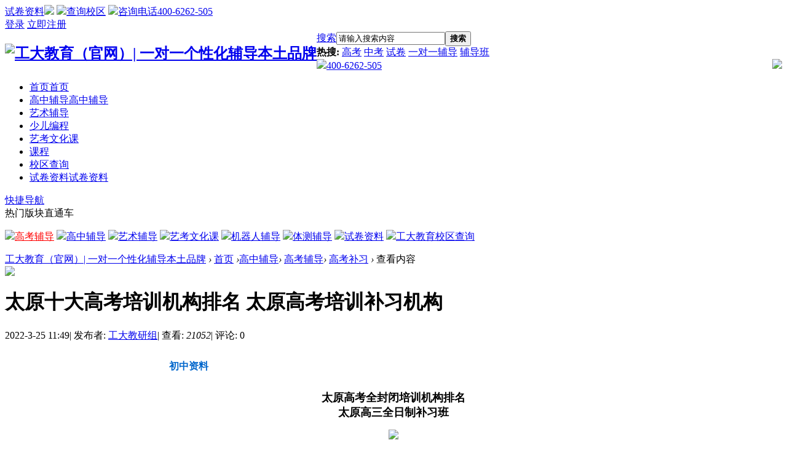

--- FILE ---
content_type: text/html; charset=utf-8
request_url: http://www.tygdedu.cn/article-1933-1.html
body_size: 11536
content:
<!DOCTYPE html PUBLIC "-//W3C//DTD XHTML 1.0 Transitional//EN" "http://www.w3.org/TR/xhtml1/DTD/xhtml1-transitional.dtd">
<html xmlns="http://www.w3.org/1999/xhtml">
<head>
<meta http-equiv="Content-Type" content="text/html; charset=utf-8" />
<title>太原十大高考培训机构排名 太原高考培训补习机构-高考补习-高中辅导   </title>

<!-- <meta name="keywords" content="太原十大高考培训机构排名 太原高考培训补习机构,工大教育（官网） | 一对一个性化辅导本土品牌" /> -->
<meta name="keywords" content="太原高考培训补习机构,太原高考补习培训班,太原高考辅导班排名" />
<meta name="description" content="太原高考培训机构十大补习班有哪些？太原高考补习培训班哪里好？太原高考全日制辅导机构有什么，太原高三全托辅导机构 4006262505 " />
<meta name="generator" content="Discuz! X3.4" />
<meta name="author" content="Discuz! Team and Comsenz UI Team" />
<meta name="copyright" content="2001-2013 Comsenz Inc." />
<meta name="MSSmartTagsPreventParsing" content="True" />
<meta http-equiv="MSThemeCompatible" content="Yes" />
<base href="http://www.tygdedu.cn/" /><link rel="stylesheet" type="text/css" href="data/cache/style_6_common.css?SlQ" /><link rel="stylesheet" type="text/css" href="data/cache/style_6_portal_view.css?SlQ" />    <script src="template/yibai_2016_city5/yb_img/js/jquery.min.js" type="text/javascript"></script>
    <script src="template/yibai_2016_city5/yb_img/js/jquery.SuperSlide.js" type="text/javascript"></script>
    <link rel="stylesheet" type="text/css" href="template/yibai_2016_city5/yb_img/js/animate.min.css" />
    <script src="template/yibai_2016_city5/yb_img/js/pace.js" type="text/javascript"></script>
<script type="text/javascript">var STYLEID = '6', STATICURL = 'static/', IMGDIR = 'template/yibai_2016_city5/yb_img/common', VERHASH = 'SlQ', charset = 'utf-8', discuz_uid = '0', cookiepre = '6a1A_2132_', cookiedomain = '', cookiepath = '/', showusercard = '1', attackevasive = '0', disallowfloat = 'newthread', creditnotice = '1|威望|,2|金钱|,3|贡献|', defaultstyle = '', REPORTURL = 'aHR0cDovL3d3dy50eWdkZWR1LmNuL2FydGljbGUtMTkzMy0xLmh0bWw=', SITEURL = 'http://www.tygdedu.cn/', JSPATH = 'data/cache/', CSSPATH = 'data/cache/style_', DYNAMICURL = '';</script>
<script src="data/cache/common.js?SlQ" type="text/javascript"></script>
<meta name="application-name" content="工大教育（官网）| 一对一个性化辅导本土品牌" />
<meta name="msapplication-tooltip" content="工大教育（官网）| 一对一个性化辅导本土品牌" />
<meta name="msapplication-task" content="name=首页;action-uri=http://www.tygdedu.cn/portal.php;icon-uri=http://www.tygdedu.cn/template/yibai_2016_city5/yb_img/common/portal.ico" /><meta name="msapplication-task" content="name=试卷资料;action-uri=http://www.tygdedu.cn/forum.php;icon-uri=http://www.tygdedu.cn/template/yibai_2016_city5/yb_img/common/bbs.ico" />
</head>

<body id="nv_portal" class="pg_view" onkeydown="if(event.keyCode==27) return false;">
<div id="append_parent"></div><div id="ajaxwaitid"></div>
<!-- 顶部导航 开始 -->
<div id="top_nav"> 
  <div class="wp">
    <div id="top_mainnav"> 
      <!-- 左侧栏目 -->
      <div class="z"> 
 <div class="aydt_r">
      		<a href="http://www.tygdedu.cn/forum.php" target="_blank">试卷资料<img src="template/yibai_2016_city5/yb_img/i_img3.png" /></a>
      		<!--<a href="tencent://message/?uin=519323660&" target="_blank"><img src="template/yibai_2016_city5/yb_img/i_img1.png" />在线客服</a>-->
      		<a href="http://www.tygdedu.cn/forum.php?mod=forumdisplay&amp;fid=137" target="_blank"><img src="template/yibai_2016_city5/yb_img/i_img2.png" />查询校区</a>
      		<!-- <a href="http://www.tygdedu.cn/web/jiameng/index.html" target="_blank"><img src="template/yibai_2016_city5/yb_img/z_img3.png" />校区加盟</a> -->
      		<a href="javascript:;" target="_blank"><img src="template/yibai_2016_city5/yb_img/z_img3.png" />咨询电话400-6262-505</a>
      	</div>
                         
         
      </div>
      <!-- 左侧栏目 --> 
      <!-- 右侧栏目 -->
      <div id="top_usermenu"> 
                <div class="status_loginned"> 
           
          <a href="javascript:;" onClick="javascript:lsSubmit();" class="user_login showmenu" id="l" onMouseOver="showMenu({ctrlid:this.id, pos:'34'});">登录</a> <a href="member.php?mod=register">立即注册</a>
          <div style="display:none"><script src="data/cache/logging.js?SlQ" type="text/javascript"></script>
<form method="post" autocomplete="off" id="lsform" action="member.php?mod=logging&amp;action=login&amp;loginsubmit=yes&amp;infloat=yes&amp;lssubmit=yes" onsubmit="pwmd5('ls_password');return lsSubmit();">
<div class="fastlg cl">
<span id="return_ls" style="display:none"></span>
<div class="y pns">
<table cellspacing="0" cellpadding="0">
<tr>
<td><label for="ls_username">帐号</label></td>
<td><input type="text" name="username" id="ls_username" class="px vm xg1"  value="UID/用户名/Email" onfocus="if(this.value == 'UID/用户名/Email'){this.value = '';this.className = 'px vm';}" onblur="if(this.value == ''){this.value = 'UID/用户名/Email';this.className = 'px vm xg1';}" tabindex="901" /></td>
<td class="fastlg_l"><label for="ls_cookietime"><input type="checkbox" name="cookietime" id="ls_cookietime" class="pc" value="2592000" tabindex="903" />自动登录</label></td>
<td>&nbsp;<a href="javascript:;" onclick="showWindow('login', 'member.php?mod=logging&action=login&viewlostpw=1')">找回密码</a></td>
</tr>
<tr>
<td><label for="ls_password">密码</label></td>
<td><input type="password" name="password" id="ls_password" class="px vm" autocomplete="off" tabindex="902" /></td>
<td class="fastlg_l"><button type="submit" class="pn vm" tabindex="904" style="width: 75px;"><em>登录</em></button></td>
<td>&nbsp;<a href="member.php?mod=register" class="xi2 xw1">立即注册</a></td>
</tr>
</table>
<input type="hidden" name="quickforward" value="yes" />
<input type="hidden" name="handlekey" value="ls" />
</div>
</div>
</form>

<script src="data/cache/md5.js?SlQ" type="text/javascript" reload="1"></script>
 </div>
           
         </div>
      </div>
      <!-- 右侧栏目 --> 
    </div>
  </div>
</div>


 

<!-- 顶部导航 结束 -->
 
<ul class="top_popmenu" id="l_menu" style="display: none;">
<div class="top_poptitle">
<a href="javascript:;" onClick="javascript:lsSubmit();" class="showmenu">登录</a>
</div>
<!-- 第三方登录 -->
<li class="user_list app_login qqlogin"><a href="connect.php?mod=login&amp;op=init&amp;referer=forum.php&amp;statfrom=login"><i class="i_qq"></i>QQ登陆</a></li>
<li class="user_list app_login weixinlogin"><a href="plugin.php?id=wechat:login"><i class="i_wx"></i>微信登录</a></li>
</ul>

<div class="ayd_box">


<div class="ayd_head">
<div id="hd" >
<div class="wp"> <div class="h_top">
       
       <div class="htop_l"><h2 style="float:left;"><a href="http://www.tygdedu.cn/" title="工大教育（官网）| 一对一个性化辅导本土品牌"><img src="template/yibai_2016_city5/yb_img/logo1.png" alt="工大教育（官网）| 一对一个性化辅导本土品牌" border="0" /></a></h2></div>
       <div class="htop_c"><div id="scbar" class="cl">
<form id="scbar_form" method="post" autocomplete="off" onsubmit="searchFocus($('scbar_txt'))" action="search.php?searchsubmit=yes" target="_blank">
<input type="hidden" name="mod" id="scbar_mod" value="search" />
<input type="hidden" name="formhash" value="555731b8" />
<input type="hidden" name="srchtype" value="title" />
<input type="hidden" name="srhfid" value="0" />
<input type="hidden" name="srhlocality" value="portal::view" />
<table cellspacing="0" cellpadding="0">
<tr>
<td class="scbar_icon_td"></td>
<td class="scbar_type_td"><a href="javascript:;" id="scbar_type" class="xg1" onclick="showMenu(this.id)" hidefocus="true">搜索</a></td>
<td class="scbar_txt_td"><input type="text" name="srchtxt" id="scbar_txt" value="请输入搜索内容" autocomplete="off" x-webkit-speech speech /></td>

<td class="scbar_btn_td"><button type="submit" name="searchsubmit" id="scbar_btn" sc="1" class="pnn pnc" value="true"><strong class="xi2">搜索</strong></button></td>

</tr>
</table>
        </div>
        <div class="scbar_hot_td">
        <div id="scbar_hot">
<strong class="xw1 sousu">热搜: </strong>

<a href="search.php?mod=forum&amp;srchtxt=%E9%AB%98%E8%80%83&amp;formhash=555731b8&amp;searchsubmit=true&amp;source=hotsearch" target="_blank" class="xi2 souzi" sc="1">高考</a>



<a href="search.php?mod=forum&amp;srchtxt=%E4%B8%AD%E8%80%83&amp;formhash=555731b8&amp;searchsubmit=true&amp;source=hotsearch" target="_blank" class="xi2 souzi" sc="1">中考</a>



<a href="search.php?mod=forum&amp;srchtxt=%E8%AF%95%E5%8D%B7&amp;formhash=555731b8&amp;searchsubmit=true&amp;source=hotsearch" target="_blank" class="xi2 souzi" sc="1">试卷</a>



<a href="search.php?mod=forum&amp;srchtxt=%E4%B8%80%E5%AF%B9%E4%B8%80%E8%BE%85%E5%AF%BC&amp;formhash=555731b8&amp;searchsubmit=true&amp;source=hotsearch" target="_blank" class="xi2 souzi" sc="1">一对一辅导</a>



<a href="search.php?mod=forum&amp;srchtxt=%E8%BE%85%E5%AF%BC%E7%8F%AD&amp;formhash=555731b8&amp;searchsubmit=true&amp;source=hotsearch" target="_blank" class="xi2 souzi" sc="1">辅导班</a>

</div>
                    </div>

</form>

<ul id="scbar_type_menu" class="p_pop" style="display: none;"><li><a href="javascript:;" rel="article">文章</a></li><li><a href="javascript:;" rel="forum" class="curtype">帖子</a></li><li><a href="javascript:;" rel="user">用户</a></li></ul>
<script type="text/javascript">
initSearchmenu('scbar', '');
</script>
</div><div style="float:right; margin-left:30px;">			<img src="template/yibai_2016_city5/yb_img/twoweima.jpg" width="80"/>		</div>
       <div class="htop_r">
         <img src="template/yibai_2016_city5/yb_img/i_img4.png" /><a href="tel:400-6262-505">400-6262-505</a>
       </div>      		
     </div>
     <!--h_topend-->
</div>
  <!--h_top-->
  
  
  <div class="wp" style="padding-top:0px;">
    <!--h_bot-->
     <div class="h_bot">
     
   

       <div class="hbot_c">
        <ul><li class="a" id="mn_portal" ><a href="http://www.tygdedu.cn/portal.php" hidefocus="true" title="首页"  >首页<span>首页</span></a></li><li id="mn_P7" onmouseover="showMenu({'ctrlid':this.id,'ctrlclass':'hover','duration':2})"><a href="http://www.tygdedu.cn/portal.php?mod=list&catid=7" hidefocus="true" title="高中辅导"  >高中辅导<span>高中辅导</span></a></li><li id="mn_P249" ><a href="http://www.tygdedu.cn/portal.php?mod=list&catid=249" hidefocus="true"  >艺术辅导</a></li><li id="mn_P248" ><a href="http://www.tygdedu.cn/portal.php?mod=list&catid=248" hidefocus="true"  >少儿编程</a></li><li id="mn_P250" ><a href="http://www.tygdedu.cn/portal.php?mod=list&catid=250" hidefocus="true"  >艺考文化课</a></li><li id="mn_P168" ><a href="http://www.tygdedu.cn/portal.php?mod=list&catid=168" hidefocus="true"  >课程</a></li><li id="mn_P251" ><a href="http://www.tygdedu.cn/portal.php?mod=list&catid=251" hidefocus="true"  >校区查询</a></li><li id="mn_forum" ><a href="http://www.tygdedu.cn/forum.php" hidefocus="true" title="试卷资料"  >试卷资料<span>试卷资料</span></a></li></ul>
       </div>
       <div class="hbot_r"><a href="javascript:;" id="qmenu" onMouseOver="delayShow(this, function () {showMenu({'ctrlid':'qmenu','pos':'34!','ctrlclass':'a','duration':2});showForummenu(0);})">快捷导航</a></div>    
          </div>
     <!--h_botend-->  
</div>
</div>
<ul class="p_pop h_pop" id="mn_P7_menu" style="display: none"><li><a href="http://www.tygdedu.cn/portal.php?mod=list&catid=77" hidefocus="true" >高一辅导</a></li><li><a href="http://www.tygdedu.cn/portal.php?mod=list&catid=78" hidefocus="true" >高二辅导</a></li><li><a href="http://www.tygdedu.cn/portal.php?mod=list&catid=122" hidefocus="true" >高考辅导</a></li></ul><div id="mu" class="cl">
</div>
           

                   <!--二级导航-->
          <div id="qmenu_menu" class="p_pop blk" style="display: none;">
<div class="ptm pbw hm">
请 <a href="javascript:;" class="xi2" onclick="lsSubmit()"><strong>登录</strong></a> 后使用快捷导航<br />没有帐号？<a href="member.php?mod=register" class="xi2 xw1">立即注册</a>
</div>
<div id="fjump_menu" class="btda"></div></div></div>
           <!--直通-->
<div class="ayd_ztc">
  <div class="mw_1200">
  
    <span>热门版块直通车</span>
    <p>
    	<img src="template/yibai_2016_city5/yb_img/i_img85.jpg" /><a href="http://www.tygdedu.cn/other/gaokao/gaokao.html"style="color: red;">高考辅导</a>
    	<img src="template/yibai_2016_city5/yb_img/i_img81.jpg" /><a href="http://www.tygdedu.cn/other/2017gaozhong/gaozhong.html" target="_blank">高中辅导</a>
    	<img src="template/yibai_2016_city5/yb_img/i_img88.jpg" /><a href="http://www.tygdedu.cn/other/2017gaozhong/gaozhong.html" target="_blank">艺术辅导</a>
    	<img src="template/yibai_2016_city5/yb_img/i_img89.jpg" /><a href="http://www.tygdedu.cn/other/2017chuzhong/chuzhong.html" target="_blank">艺考文化课</a>
    	<img src="template/yibai_2016_city5/yb_img/i_img84.jpg" /><a href="http://www.tygdedu.cn/other/2017yikao/yikao.html"  target="_blank">机器人辅导</a>
    	<img src="template/yibai_2016_city5/yb_img/i_img84.jpg" /><a href="http://www.tygdedu.cn/other/xiaoxue/xiaoxue.html"  target="_blank">体测辅导</a>
    	<img src="template/yibai_2016_city5/yb_img/i_img86.jpg" /><a href="http://www.tygdedu.cn/forum.php" target="_blank">试卷资料</a>
    	
    	<img src="template/yibai_2016_city5/yb_img/i_img90.jpg" /><a href="http://www.tygdedu.cn/forum.php?mod=forumdisplay&amp;fid=137" target="_blank">工大教育校区查询</a></p>
  
  </div>
</div>
<!--直通end-->
<div id="wp" class="wp">
<script src="data/cache/forum_viewthread.js?SlQ" type="text/javascript"></script>



<script type="text/javascript">zoomstatus = parseInt(1), imagemaxwidth = '600', aimgcount = new Array();</script>



<div id="pt" class="bm cl">



<div class="z">



<a href="./" class="nvhm" title="首页">工大教育（官网）| 一对一个性化辅导本土品牌</a> <em>&rsaquo;</em>



<a href="http://www.tygdedu.cn/portal.php">首页</a> <em>&rsaquo;</em><a href="http://www.tygdedu.cn/portal.php?mod=list&catid=7">高中辅导</a><em>&rsaquo;</em>



<a href="http://www.tygdedu.cn/portal.php?mod=list&catid=122">高考辅导</a><em>&rsaquo;</em>






<a href="http://www.tygdedu.cn/portal.php?mod=list&catid=187">高考补习</a> <em>&rsaquo;</em>



查看内容



</div>



</div>







<style id="diy_style" type="text/css"></style>



<div class="wp">



<!--[diy=diy1]--><div id="diy1" class="area"><div id="frameyXuCFo" class="frame move-span cl frame-1"><div id="frameyXuCFo_left" class="column frame-1-c"><div id="frameyXuCFo_left_temp" class="move-span temp"></div><div id="portal_block_1833" class="block move-span"><div id="portal_block_1833_content" class="dxb_bc"><div class="portal_block_summary"><a href="http://www.tygdedu.cn/other/2017gaozhong/gaozhong.html" target="_blank"><img src="data/attachment/portal/202111/06/093342g40kkrhg08zeep3m.jpg" width="100%" /></a></div></div></div></div></div></div><!--[/diy]-->



</div>



<div id="ct" class="ct2 wp cl">



<div class="mn">



<div class="bm vw">



<div class="h hm">



<h1 class="ph">太原十大高考培训机构排名 太原高考培训补习机构 </h1>



<p class="xg1">



2022-3-25 11:49<span class="pipe">|</span>



发布者: <a href="http://www.tygdedu.cn/home.php?mod=space&amp;uid=17839">工大教研组</a><span class="pipe">|</span>



查看: <em id="_viewnum">21052</em><span class="pipe">|</span>



评论: 0





</p>



</div>







<!--[diy=diysummarytop]--><div id="diysummarytop" class="area"></div><!--[/diy]-->














<!--[diy=diysummarybottom]--><div id="diysummarybottom" class="area"><div id="frameEBdtTK" class="frame move-span cl frame-1"><div id="frameEBdtTK_left" class="column frame-1-c"><div id="frameEBdtTK_left_temp" class="move-span temp"></div><div id="portal_block_1091" class="block move-span"><div id="portal_block_1091_content" class="dxb_bc"><div class="portal_block_summary"><div class="mm">
		<ul>
			<li class="n1">
				<a href="http://www.tygdedu.cn/jiaoyuzixun/" rel="nofollow" target="_blank">教育动态</a>
			</li>
			<li class="n2">
				<a href="http://www.tygdedu.cn/forum.php?gid=73" rel="nofollow" target="_blank">初中资料</a>
			</li>
			<li class="n3">
				<a href="http://www.tygdedu.cn/forum.php?gid=74" rel="nofollow" target="_blank">高中资料</a>
			</li>
			<li class="n4">
				<a href="https://jinshuju.net/f/zlrOEF" rel="nofollow" target="_blank">在线预约</a>
			</li>
			<li class="n5">
				<a href="http://www.tygdedu.cn/forum-137-1.html " rel="nofollow" target="_blank">校区查询</a>
			</li>
		</ul>
	</div>
	<style>
		.mm{
			height: 62px;
				margin: 15px 0 0 50px;
		}
		.mm>ul>li{
			display: inline;
		    float: left;
		    height: 27px;
		    margin: 0 30px 0 0;
		    padding: 13px 0 0;
		    text-align: center;
		    width: 119px;
		}
		.mm>ul>.n1{
			background: url("http://www.tygdedu.cn/template/yibai_2016_city5/yb_img/nn01.gif") no-repeat scroll 0 0 rgba(0,0,0,0)
		}
		.mm>ul>.n2{
			background: url("http://www.tygdedu.cn/template/yibai_2016_city5/yb_img/nn02.gif") no-repeat scroll 0 0 rgba(0,0,0,0)
		}
		.mm>ul>.n3{
			background: url("http://www.tygdedu.cn/template/yibai_2016_city5/yb_img/nn03.gif") no-repeat scroll 0 0 rgba(0,0,0,0)
		}
		.mm>ul>.n4{
			background: url("http://www.tygdedu.cn/template/yibai_2016_city5/yb_img/nn04.gif") no-repeat scroll 0 0 rgba(0,0,0,0)
		}
		.mm>ul>.n5{
			background: url("http://www.tygdedu.cn/template/yibai_2016_city5/yb_img/nn05.gif") no-repeat scroll 0 0 rgba(0,0,0,0)
		}
		.mm>ul>li>a{
			color: #ffffff;
		    font-size: 16px;
		    font-weight: bold;
		    text-decoration: none;
		}
		.mm>ul>li.n2>a{
			color: #0066cc;
		}
	</style></div></div></div></div></div></div><!--[/diy]-->







<div class="d">







<!--[diy=diycontenttop]--><div id="diycontenttop" class="area"></div><!--[/diy]-->







<table cellpadding="0" cellspacing="0" class="vwtb"><tr><td id="article_content">


<div style="text-align: center;"><b style="font-size: large;">太原高考全封闭培训机构排名</b></div><div><div style="text-align: center;"><b style="font-size: large;">太原高三全日制补习班</b></div><div style="text-align: center;"><p><a href="data/attachment/portal/202111/06/100613naeiclaiiu9cevsc.jpg" target="_blank"><img src="data/attachment/portal/202111/06/100613naeiclaiiu9cevsc.jpg"></a></p></div><div><font size="4"><br></font></div><div><font size="4">&nbsp; &nbsp; &nbsp;太原高三年级全日制辅导机构-工大教育，办学22年专注本土初高中文化课补习，目前在太原市开设有10所校区，针对太原市高三全日制补习开设有1对1辅导班、3-6人小班教学及15人同步辅导班，多种班型满足太原市广大高三年级考生就近安排入学，助力考生考入理想大学</font></div></div><div style="text-align: center;"><p><a href="data/attachment/portal/202110/26/180109c8rms75lu7m5sruz.jpg" target="_blank"><img src="data/attachment/portal/202110/26/180109c8rms75lu7m5sruz.jpg" alt="太原高考培训机构"></a></p></div><div><font size="4"><br></font></div><div><font size="4">&nbsp; &nbsp; &nbsp; &nbsp;工大教育高三全托辅导班常年招收太原市区高三年级应届考生，高三艺考文化课补习考生及高考体考艺考等特长生文化课补习，目前针对外地考生可提供食宿一体化管理，让考生能够全身心投入考试辅导的学习氛围中。</font></div><div style="text-align: center;"><p><a href="data/attachment/portal/202103/13/115041h5v4ho3y4f155mex.png" target="_blank"><img src="data/attachment/portal/202103/13/115041h5v4ho3y4f155mex.png" alt="太原高考文化课培训机构排名"></a></p></div><div><font size="4">&nbsp; &nbsp; &nbsp; 工大教育高三培训机构，为太原市十大高考培训机构之一，目前在太原市属于本土文化课补习培训学校老品牌。22年品牌沉淀，专注文化课辅导培训辅导。如有意向可以直接拨打热线电话：<b><font color="#f00000">4006262505</font></b> 咨询了解。</font></div><div><font size="4"><br></font></div><div><div microsoft="" yahei";="" background-color:="" rgb(255,="" 255,="" 255);="" text-align:="" center;"="" 255);"="" style="text-align: center; overflow-wrap: break-word; margin: 0px; padding: 0px; color: rgb(68, 68, 68); font-family: "><b style="overflow-wrap: break-word;"><font size="4" color="#f00000" style="overflow-wrap: break-word;">工大教育高考全托补习辅导开班校区介绍</font></b></div><div microsoft="" yahei";="" background-color:="" rgb(255,="" 255,="" 255);="" text-align:="" center;"="" 255);"="" style="text-align: center; overflow-wrap: break-word; margin: 0px; padding: 0px; color: rgb(68, 68, 68); font-family: "><font size="4" style="overflow-wrap: break-word;"><b style="overflow-wrap: break-word;"><br style="overflow-wrap: break-word;"></b></font></div><div microsoft="" yahei";="" background-color:="" rgb(255,="" 255,="" 255);"="" style="overflow-wrap: break-word; margin: 0px; padding: 0px; color: rgb(68, 68, 68); font-family: "><div microsoft="" yahei";"="" yahei";="" background-color:="" rgb(255,="" 255,="" 255);"="" style="overflow-wrap: break-word; margin: 0px; padding: 0px;"><div style="text-align: center; overflow-wrap: break-word; margin: 0px; padding: 0px;"><b style="overflow-wrap: break-word; font-size: large;"><font face="微软雅黑" style="overflow-wrap: break-word;">【小店区】</font><font color="#336699" style="overflow-wrap: break-word;"><a href="http://www.tygdedu.cn/thread-6494-1-1.html" style="overflow-wrap: break-word; color: rgb(51, 51, 51); text-decoration-line: none;">长风</a></font></b><b style="overflow-wrap: break-word; font-size: large;"><a href="http://www.tygdedu.cn/thread-6494-1-1.html" style="overflow-wrap: break-word; color: rgb(51, 51, 51); text-decoration-line: none;">校区</a></b><b style="overflow-wrap: break-word; font-size: large;"><font face="微软雅黑" style="overflow-wrap: break-word;">&nbsp;&nbsp;</font><font color="#336699" style="overflow-wrap: break-word;"><a href="http://www.tygdedu.cn/thread-6490-1-1.html" style="overflow-wrap: break-word; color: rgb(51, 51, 51); text-decoration-line: none;">坞城路</a></font></b><b style="overflow-wrap: break-word; font-size: large;"><a href="http://www.tygdedu.cn/thread-6490-1-1.html" style="overflow-wrap: break-word; color: rgb(51, 51, 51); text-decoration-line: none;">校区</a>&nbsp;常青藤校区</b></div><font size="4" style="overflow-wrap: break-word;"><div style="text-align: center; overflow-wrap: break-word; margin: 0px; padding: 0px;"><b style="overflow-wrap: break-word;"><font face="微软雅黑" style="overflow-wrap: break-word;">【万柏林区】</font><a href="http://www.tygdedu.cn/thread-6492-1-1.html" style="overflow-wrap: break-word; color: rgb(51, 51, 51); text-decoration-line: none;"><font color="#336699" style="overflow-wrap: break-word;">兴化校区</font></a></b></div><font style="overflow-wrap: break-word;"><div style="text-align: center; overflow-wrap: break-word; margin: 0px; padding: 0px;"><b style="overflow-wrap: break-word;"><font face="微软雅黑" style="overflow-wrap: break-word;">【迎泽区】</font><font color="#336699" style="overflow-wrap: break-word;"><a href="http://www.tygdedu.cn/thread-6486-1-1.html" style="overflow-wrap: break-word; color: rgb(51, 51, 51); text-decoration-line: none;">南内环校区</a></font><font face="微软雅黑" style="overflow-wrap: break-word;">&nbsp;&nbsp;<a href="http://www.tygdedu.cn/thread-6489-1-1.html" style="overflow-wrap: break-word; color: rgb(51, 51, 51); text-decoration-line: none;">青年路</a></font></b><b style="overflow-wrap: break-word;"><a href="http://www.tygdedu.cn/thread-6489-1-1.html" style="overflow-wrap: break-word; color: rgb(51, 51, 51); text-decoration-line: none;">校区</a></b><b style="overflow-wrap: break-word;"><font face="微软雅黑" style="overflow-wrap: break-word;">&nbsp;</font><font color="#336699" style="overflow-wrap: break-word;"><a href="http://www.tygdedu.cn/thread-6491-1-1.html" style="overflow-wrap: break-word; color: rgb(51, 51, 51); text-decoration-line: none;">宽银幕</a>校区</font><font face="微软雅黑" style="overflow-wrap: break-word;">&nbsp;</font></b></div><span style="overflow-wrap: break-word;"><div style="text-align: center; overflow-wrap: break-word; margin: 0px; padding: 0px;"><b style="overflow-wrap: break-word;"><font face="微软雅黑" style="overflow-wrap: break-word;">【杏花岭区】</font><font color="#336699" style="overflow-wrap: break-word;"><a href="http://www.tygdedu.cn/thread-6488-1-1.html" style="overflow-wrap: break-word; color: rgb(51, 51, 51); text-decoration-line: none;">三墙路</a></font></b><b style="overflow-wrap: break-word;"><a href="http://www.tygdedu.cn/thread-6488-1-1.html" style="overflow-wrap: break-word; color: rgb(51, 51, 51); text-decoration-line: none;">校区</a></b><b style="overflow-wrap: break-word;"><font face="微软雅黑" style="overflow-wrap: break-word;">&nbsp;&nbsp;</font><font color="#336699" style="overflow-wrap: break-word;"><a href="http://www.tygdedu.cn/thread-6487-1-1.html" style="overflow-wrap: break-word; color: rgb(51, 51, 51); text-decoration-line: none;">旱西关</a></font></b><b style="overflow-wrap: break-word;"><a href="http://www.tygdedu.cn/thread-6487-1-1.html" style="overflow-wrap: break-word; color: rgb(51, 51, 51); text-decoration-line: none;">校区</a></b><b style="overflow-wrap: break-word;"><font face="微软雅黑" style="overflow-wrap: break-word;"><a href="http://www.tygdedu.cn/thread-6487-1-1.html" style="overflow-wrap: break-word; color: rgb(51, 51, 51); text-decoration-line: none;">&nbsp;</a></font></b></div><b style="overflow-wrap: break-word;"><div style="text-align: center; overflow-wrap: break-word; margin: 0px; padding: 0px;"><font style="overflow-wrap: break-word;"><span style="overflow-wrap: break-word;"><b style="overflow-wrap: break-word;"><font face="微软雅黑" style="overflow-wrap: break-word;">【尖草坪区】</font><font color="#336699" style="overflow-wrap: break-word;"><a href="http://www.tygdedu.cn/thread-6493-1-1.html" style="overflow-wrap: break-word; color: rgb(51, 51, 51); text-decoration-line: none;">迎新</a></font></b></span></font><b style="overflow-wrap: break-word;"><a href="http://www.tygdedu.cn/thread-6493-1-1.html" style="overflow-wrap: break-word; color: rgb(51, 51, 51); text-decoration-line: none;">校区</a></b></div><div style="text-align: center; overflow-wrap: break-word; margin: 0px; padding: 0px;"><p><a href="data/attachment/portal/202110/26/180122ck0k2g6icic3myi6.jpg" target="_blank"><img src="data/attachment/portal/202110/26/180122ck0k2g6icic3myi6.jpg" alt="太原高考培训机构"></a></p></div></b></span></font></font></div></div><p align="center" style="text-align: center; overflow-wrap: break-word; margin: 0px; padding: 0px; color: rgb(68, 68, 68); font-family: " microsoft="" yahei";="" background-color:="" rgb(255,="" 255,="" 255);"=""><font size="4" style="overflow-wrap: break-word;"><b style="overflow-wrap: break-word;">　　太原高考全日制补习</b></font><b style="overflow-wrap: break-word; font-size: large;">辅导班免费热线：<font color="#f00000" style="overflow-wrap: break-word;">4006262505</font></b></p><div microsoft="" yahei";="" text-align:="" center;="" background-color:="" rgb(255,="" 255,="" 255);"="" style="text-align: center; overflow-wrap: break-word; margin: 0px; padding: 0px; color: rgb(68, 68, 68); font-family: "><font size="4" style="overflow-wrap: break-word;"><b style="overflow-wrap: break-word;">在线预约相关课程辅导可直接扫描下方二维码或点击下方预约链接</b></font></div><div microsoft="" yahei";="" text-align:="" center;="" background-color:="" rgb(255,="" 255,="" 255);"="" style="text-align: center; overflow-wrap: break-word; margin: 0px; padding: 0px; color: rgb(68, 68, 68); font-family: "><b style="overflow-wrap: break-word; font-size: large;"><font color="#f00000" style="overflow-wrap: break-word;">&gt;&gt;<a href="https://www.wjx.cn/jq/81260459.aspx" style="overflow-wrap: break-word; color: rgb(51, 51, 51); text-decoration-line: none;">工大教育在线预约表单</a>&lt;&lt;</font></b><b style="overflow-wrap: break-word; font-size: large;">　</b></div><p style="text-align: center;"><a href="data/attachment/portal/202110/26/180228brq5kq5r40kkrm4b.jpg" target="_blank"><img src="data/attachment/portal/202110/26/180228brq5kq5r40kkrm4b.jpg" alt="太原高考培训机构"></a></p></div>


</td></tr></table>













<!--[diy=diycontentbottom]--><div id="diycontentbottom" class="area"><div id="frame5oovp7" class="frame move-span cl frame-1"><div id="frame5oovp7_left" class="column frame-1-c"><div id="frame5oovp7_left_temp" class="move-span temp"></div><div id="portal_block_1092" class="block move-span"><div id="portal_block_1092_content" class="dxb_bc"><div class="portal_block_summary"><div class="bottom_link_top"></div>
	<div class="bottom_link">
		<p>
			为了更好的在各个阶段对孩子进行个性化教育，工大教育特地从以下三个方面为您提供梳理和分析，旨在帮助孩子更快的提高成绩。
		</p>
		<p>
		 	<b>一、在线预约，免费测评：</b>收到您的基本情况后，工大老师会尽快根据您的情况，为孩子制定个性化学习方法。专业的学科顾问老师会通过电话回访的形式给您解答，因此请务必认真填写问卷内容。<a href="https://jinshuju.net/f/zlrOEF " target="_blank"><span style="color:#3366ff">预约答疑申请表>></span></a>
		</p>
		<p>
		 	<b>二、各种联系我：</b><img src="http://www.tygdedu.cn/template/yibai_2016_city5/yb_img/bottom_link1.jpg" alt=""> 微信：扫一扫，惊喜乐翻天<img src="http://www.tygdedu.cn/template/yibai_2016_city5/yb_img/bottom_link2.jpg" alt="">QQ群：人多力量大，众人可移山<img src="http://www.tygdedu.cn/template/yibai_2016_city5/yb_img/bottom_link3.jpg" alt="">在线咨询：速度，高效，可当下解决你的问题<img src="http://www.tygdedu.cn/template/yibai_2016_city5/yb_img/bottom_link4.jpg" alt="">免费资料：详情咨询工大教育-冯老师<a href="tencent://message/?uin=529095876&amp;Site=企业网站&amp;Menu=yes" title="QQ咨询"><img src="http://www.tygdedu.cn/template/yibai_2016_city5/yb_img/bottom_linkqq.gif" alt="529095876"></a>
		</p>
		 <p>
		 	<b>三、针对性进行辅导：</b>孩子教育是一个长期的过程，我们需要在专业上、时间上投入一定的精力。对于基础差，自制力差，学习习惯不好以及一些基础扎实，想要考名校的孩子，工大教育将进行个性化辅导，如果你想科学备考，短期提高分数，可了解<a href="http://www.tygdedu.cn/web/zhaosheng/index.html"target="_blank"><span style="color:#3366ff">工大教育小初高一对一辅导>></span></a>
		</p>

	</div>
	<style>
		.bottom_link_top{
			width: 100%;
			margin: 30px 0;
			border-bottom: 1px solid #000;
		}
		.bottom_link p{
			font: normal 16px/28px "微软雅黑";
			text-indent: 2em;
		    padding: 0px;
		    -webkit-margin-before: 0em;
		    -webkit-margin-after: 1em;
		}
		.bottom_link>p>a{
			text-decoration: none;
		}
	</style></div></div></div></div></div></div><!--[/diy]-->







<script src="data/cache/home.js?SlQ" type="text/javascript"></script>



<div id="click_div"><table cellpadding="0" cellspacing="0" class="atd">
<tr></tr>
</table>
<script type="text/javascript">
function errorhandle_clickhandle(message, values) {
if(values['id']) {
showCreditPrompt();
show_click(values['idtype'], values['id'], values['clickid']);
}
}
</script>

</div>














<!--[diy=diycontentclickbottom]--><div id="diycontentclickbottom" class="area"></div><!--[/diy]-->







</div>










<div class="o cl ptm pbm">






<a href="http://www.tygdedu.cn/home.php?mod=spacecp&amp;ac=favorite&amp;type=article&amp;id=1933&amp;handlekey=favoritearticlehk_1933" id="a_favorite" onclick="showWindow(this.id, this.href, 'get', 0);" class="oshr ofav">收藏</a>






<a href="misc.php?mod=invite&amp;action=article&amp;id=1933" id="a_invite" onclick="showWindow('invite', this.href, 'get', 0);" class="oshr oivt">邀请</a>






</div>






<div class="pren pbm cl">



<em>上一篇：<a href="http://www.tygdedu.cn/portal.php?mod=view&aid=1928">太原高中播音主持就业方向有哪些？太原播音主持培训</a></em><em>下一篇：<a href="http://www.tygdedu.cn/portal.php?mod=view&aid=1971">太原高考文化课辅导班-太原高考文化课补习机构</a></em>


</div>






</div>







<!--[diy=diycontentrelatetop]--><div id="diycontentrelatetop" class="area"></div><!--[/diy]-->


<div id="related_article" class="bm">



<div class="bm_h cl">



<h3>相关阅读</h3>



</div>



<div class="bm_c">



<ul class="xl xl2 cl" id="raid_div"><input type="hidden" value="1732" />



<li>&bull; <a href="http://www.tygdedu.cn/portal.php?mod=view&aid=1732">太原高三冲刺补课班 太原高三冲刺辅导机构</a></li>



<input type="hidden" value="1901" />



<li>&bull; <a href="http://www.tygdedu.cn/portal.php?mod=view&aid=1901">大同高考文化课冲刺辅导培训机构有哪些</a></li>



<input type="hidden" value="1903" />



<li>&bull; <a href="http://www.tygdedu.cn/portal.php?mod=view&aid=1903">晋城高考冲刺补习培训机构有哪些？</a></li>



<input type="hidden" value="1905" />



<li>&bull; <a href="http://www.tygdedu.cn/portal.php?mod=view&aid=1905">朔州高考百日冲刺辅导机构有哪些</a></li>



<input type="hidden" value="1911" />



<li>&bull; <a href="http://www.tygdedu.cn/portal.php?mod=view&aid=1911">太原高考课外培训机构 太原高考辅导机构十大排行</a></li>



<input type="hidden" value="1926" />



<li>&bull; <a href="http://www.tygdedu.cn/portal.php?mod=view&aid=1926">太原高三封闭培训学校 太原高考补习机构</a></li>



<input type="hidden" value="1928" />



<li>&bull; <a href="http://www.tygdedu.cn/portal.php?mod=view&aid=1928">太原高中播音主持就业方向有哪些？太原播音主持培训</a></li>



<input type="hidden" value="2002" />



<li>&bull; <a href="http://www.tygdedu.cn/portal.php?mod=view&aid=2002">太原高三辅导班 太原高三补习机构</a></li>



<input type="hidden" value="2003" />



<li>&bull; <a href="http://www.tygdedu.cn/portal.php?mod=view&aid=2003">太原高考复读辅导班 太原高考复读辅导机构</a></li>



<input type="hidden" value="2004" />



<li>&bull; <a href="http://www.tygdedu.cn/portal.php?mod=view&aid=2004">大同高考复读辅导班 大同高考复读辅导机构</a></li>



<input type="hidden" value="2108" />



<li>&bull; <a href="http://www.tygdedu.cn/portal.php?mod=view&aid=2108">太原初一语文一对一辅导班-太原初一语文补习机构</a></li>



<input type="hidden" value="7515" />



<li>&bull; <a href="http://www.tygdedu.cn/portal.php?mod=view&aid=7515">太原高考全托全封闭辅导学校</a></li>



<input type="hidden" value="8933" />



<li>&bull; <a href="http://www.tygdedu.cn/portal.php?mod=view&aid=8933">太原新高三全年辅导班选择指南</a></li>






</ul>



</div>



</div>










<!--[diy=diycontentrelate]--><div id="diycontentrelate" class="area"></div><!--[/diy]-->














<!--[diy=diycontentcomment]--><div id="diycontentcomment" class="area"></div><!--[/diy]-->











</div>



<div class="sd pph">














<div class="drag">



<!--[diy=diyrighttop]--><div id="diyrighttop" class="area"></div><!--[/diy]-->



</div>







  

  <div class="yb_fornews_r">

   

    <!--相关分类-->

    <div class="fornews_rbox" style="margin-top:0px;">

      <div class="fornews_rboxt"><span>相关分类</span></div>

      <div class="fornews_bb1">

        
                   <a href="http://www.tygdedu.cn/portal.php?mod=list&catid=187">高考补习</a>

                   <a href="http://www.tygdedu.cn/portal.php?mod=list&catid=188">填报</a>

          
                     

              

      </div>

    </div>

    <!--相关分类end-->

    

    <!--热点图文-->

    <div class="fornews_rbox">

      <div class="fornews_rboxt"><span>在线预约</span></div>

      <div class="fornews_bb2">      

        <ul>

          <li><a href="https://jinshuju.net/f/zlrOEF"target="_blank"><img src="template/yibai_2016_city5/yb_img/i_img3.jpg" /><span>立即报名，抢豪礼哦！</span></a></li>

        </ul>

       <!--  <div id="xm_gal_toggle" class="toggle"><a href="#" class="current"></a><a href="#"></a><a href="#"></a><a href="#" ></a><a href="#"></a></div> -->

      </div>

    </div>

    <!--热点图文end-->

    

    <!--推荐阅读-->

    <div class="fornews_rbox">

      <div class="fornews_rboxt"><span>推荐阅读</span></div>

      <div class="fornews_bb3">   

       <!--[diy=ybnews02]--><div id="ybnews02" class="area"><div id="frameqV1VX1" class="frame move-span cl frame-1"><div id="frameqV1VX1_left" class="column frame-1-c"><div id="frameqV1VX1_left_temp" class="move-span temp"></div><div id="portal_block_1154" class="block move-span"><div id="portal_block_1154_content" class="dxb_bc"><div class="yb_comdiv">
         <div class="comd_tit"><a href="http://www.tygdedu.cn/portal.php?mod=view&aid=9046" target="_blank">太原南中环街附近高三百日冲刺</a></div>         
         <dl>
          <dt><a href="http://www.tygdedu.cn/portal.php?mod=view&aid=9046" target="_blank"><img src="data/attachment/block/60/6091f34da86f256a3b51201e4b2d42f6.jpg" width="120" height="80" /></a></dt>
          <dd>本文围绕“太原南中环街附近高三百日冲刺怎么选...<a href="http://www.tygdedu.cn/portal.php?mod=view&aid=9046">查看全文</a></dd>
        </dl>   
       </div><div class="yb_comdiv">
         <div class="comd_tit"><a href="http://www.tygdedu.cn/portal.php?mod=view&aid=9043" target="_blank">太原南内环街附近高三百日冲刺</a></div>         
         <dl>
          <dt><a href="http://www.tygdedu.cn/portal.php?mod=view&aid=9043" target="_blank"><img src="data/attachment/block/f4/f40a9a26de99dc95da2f4972c304d388.jpg" width="120" height="80" /></a></dt>
          <dd>本文围绕“太原南内环街附近高三百日冲刺怎么选...<a href="http://www.tygdedu.cn/portal.php?mod=view&aid=9043">查看全文</a></dd>
        </dl>   
       </div><div class="yb_comdiv">
         <div class="comd_tit"><a href="http://www.tygdedu.cn/portal.php?mod=view&aid=9040" target="_blank">太原迎新街附近高三百日冲刺怎</a></div>         
         <dl>
          <dt><a href="http://www.tygdedu.cn/portal.php?mod=view&aid=9040" target="_blank"><img src="data/attachment/block/b0/b016b1a1599ba377c9d772e72462eb70.jpg" width="120" height="80" /></a></dt>
          <dd>本文围绕“太原迎新街附近高三百日冲刺怎么选”...<a href="http://www.tygdedu.cn/portal.php?mod=view&aid=9040">查看全文</a></dd>
        </dl>   
       </div><div class="yb_comdiv">
         <div class="comd_tit"><a href="http://www.tygdedu.cn/portal.php?mod=view&aid=9039" target="_blank">太原兴华街附近高三百日冲刺怎</a></div>         
         <dl>
          <dt><a href="http://www.tygdedu.cn/portal.php?mod=view&aid=9039" target="_blank"><img src="data/attachment/block/c4/c46fa3588eae2ff62367ac68399f63bc.jpg" width="120" height="80" /></a></dt>
          <dd>本文围绕“太原兴华街附近高三百日冲刺怎么选”...<a href="http://www.tygdedu.cn/portal.php?mod=view&aid=9039">查看全文</a></dd>
        </dl>   
       </div></div></div></div></div></div><!--[/diy]-->

        

      

          

      </div>

    </div>

    <!--推荐阅读end-->

    

    <!--文章排行-->

    <div class="fornews_rbox">

      <div class="fornews_rboxt"><span>文章排行</span></div>

      <!--[diy=ybnews03]--><div id="ybnews03" class="area"><div id="frameQKRILu" class="frame move-span cl frame-1"><div id="frameQKRILu_left" class="column frame-1-c"><div id="frameQKRILu_left_temp" class="move-span temp"></div><div id="portal_block_1155" class="block move-span"><div id="portal_block_1155_content" class="dxb_bc">  <div class="fornews_bb4">      
       <ul><li><em>1.</em><a href="http://www.tygdedu.cn/portal.php?mod=view&aid=9046" target="_blank">太原南中环街附近高三百日冲刺怎</a></li><li><em>2.</em><a href="http://www.tygdedu.cn/portal.php?mod=view&aid=9043" target="_blank">太原南内环街附近高三百日冲刺怎</a></li><li><em>3.</em><a href="http://www.tygdedu.cn/portal.php?mod=view&aid=9040" target="_blank">太原迎新街附近高三百日冲刺怎么</a></li><li><em>4.</em><a href="http://www.tygdedu.cn/portal.php?mod=view&aid=9039" target="_blank">太原兴华街附近高三百日冲刺怎么</a></li><li><em>5.</em><a href="http://www.tygdedu.cn/portal.php?mod=view&aid=9048" target="_blank">太原下元附近高三百日冲刺怎么选</a></li><li><em>6.</em><a href="http://www.tygdedu.cn/portal.php?mod=view&aid=9044" target="_blank">太原长风街附近高三百日冲刺怎么</a></li><li><em>7.</em><a href="http://www.tygdedu.cn/portal.php?mod=view&aid=9047" target="_blank">太原晋阳街附近高三百日冲刺怎么</a></li><li><em>8.</em><a href="http://www.tygdedu.cn/portal.php?mod=view&aid=9042" target="_blank">太原旱西关街附近高三百日冲刺怎</a></li><li><em>9.</em><a href="http://www.tygdedu.cn/portal.php?mod=view&aid=9041" target="_blank">太原北大街附近高三百日冲刺怎么</a></li><li><em>10.</em><a href="http://www.tygdedu.cn/portal.php?mod=view&aid=9045" target="_blank">太原学府街附近高三百日冲刺怎么</a></li></ul> 
      </div></div></div></div></div></div><!--[/diy]-->

    

    </div>

    <!--文章排行end-->

    

    <!--官方APP-->

    <div class="fornews_rbox">

      <div class="fornews_rboxt"><span>工大教育课程在线预约</span></div>

      <div class="fornews_bb5">   

         <dl><dt><img src="template/yibai_2016_city5/yb_img/i_img7.jpg" /></dt><dd>扫描二维码，即可预约课程哦！</dd></dl>

      </div>

    </div>

    <!--官方APPend-->



  </div>













<div class="drag">



<!--[diy=diy2]--><div id="diy2" class="area"></div><!--[/diy]-->



</div>














</div>



</div>














<div class="wp mtn">



<!--[diy=diy3]--><div id="diy3" class="area"></div><!--[/diy]-->



</div>



<input type="hidden" id="portalview" value="1">	</div>

<div class="focus" id="sitefocus">

<div class="bm">

<div class="bm_h cl">

<a href="javascript:;" onclick="setcookie('nofocus_portal', 1, 1*3600);$('sitefocus').style.display='none'" class="y" title="关闭">关闭</a>

<h2>

站长推荐
<span id="focus_ctrl" class="fctrl"><img src="template/yibai_2016_city5/yb_img/common/pic_nv_prev.gif" alt="上一条" title="上一条" id="focusprev" class="cur1" onclick="showfocus('prev');" /> <em><span id="focuscur"></span>/3</em> <img src="template/yibai_2016_city5/yb_img/common/pic_nv_next.gif" alt="下一条" title="下一条" id="focusnext" class="cur1" onclick="showfocus('next')" /></span>

</h2>

</div>

<div class="bm_c" id="focus_con">

</div>

</div>

</div><div class="bm_c" style="display: none" id="focus_0">

<dl class="xld cl bbda">

<dt><a href="http://www.tygdedu.cn/portal.php?mod=view&aid=1989" class="xi2" target="_blank">太原高考志愿填报辅导</a></dt>


<dd class="m"><a href="http://www.tygdedu.cn/portal.php?mod=view&aid=1989" target="_blank"><img src="http://www.tygdedu.cn/data/attachment/portal/202106/20/163543vtvcxyyy353kcyx3.jpg" alt="太原高考志愿填报辅导" /></a></dd>


<dd>太原高考志愿填报一对一辅导机构，遍布全太原市10所分校，助力太原高三考生一对一辅导填报志愿，圆梦大学！工大教育咨询热线：4006262505</dd>

</dl>

<p class="ptn cl"><a href="http://www.tygdedu.cn/portal.php?mod=view&aid=1989" class="xi2 y" target="_blank">查看 &raquo;</a></p>

</div><div class="bm_c" style="display: none" id="focus_1">

<dl class="xld cl bbda">

<dt><a href="http://www.tygdedu.cn/portal.php?mod=view&aid=1907" class="xi2" target="_blank">工大教育中考百日冲刺辅导机构介绍</a></dt>


<dd class="m"><a href="http://www.tygdedu.cn/portal.php?mod=view&aid=1907" target="_blank"><img src="http://www.tygdedu.cn/data/attachment/portal/202103/01/173438okmmhvtm29vy0ooo.jpg" alt="工大教育中考百日冲刺辅导机构介绍" /></a></dd>


<dd>太原高考冲刺辅导班，高三百日冲刺辅导  一对一冲刺辅导就选工大教育 4006262505</dd>

</dl>

<p class="ptn cl"><a href="http://www.tygdedu.cn/portal.php?mod=view&aid=1907" class="xi2 y" target="_blank">查看 &raquo;</a></p>

</div><div class="bm_c" style="display: none" id="focus_2">

<dl class="xld cl bbda">

<dt><a href="http://www.tygdedu.cn/portal.php?mod=view&aid=1904" class="xi2" target="_blank">工大教育高考百日冲刺辅导机构介绍</a></dt>


<dd class="m"><a href="http://www.tygdedu.cn/portal.php?mod=view&aid=1904" target="_blank"><img src="http://www.tygdedu.cn/data/attachment/portal/202103/01/173936ereicu7er4mjdrdt.jpg" alt="工大教育高考百日冲刺辅导机构介绍" /></a></dd>


<dd>山西高考百日冲刺辅导机构介绍-工大教育目前针对高考辅导在山西开设有19所校区，欢迎各位初三考生前来校区参观 4006262505</dd>

</dl>

<p class="ptn cl"><a href="http://www.tygdedu.cn/portal.php?mod=view&aid=1904" class="xi2 y" target="_blank">查看 &raquo;</a></p>

</div>
<script type="text/javascript">

var focusnum = 3;

if(focusnum < 2) {

$('focus_ctrl').style.display = 'none';

}

if(!$('focuscur').innerHTML) {

var randomnum = parseInt(Math.round(Math.random() * focusnum));

$('focuscur').innerHTML = Math.max(1, randomnum);

}

showfocus();

var focusautoshow = window.setInterval('showfocus(\'next\', 1);', 5000);

</script>


    <div class="yb_bq">

<div id="ft" class="wp cl">

    



    

<div class="yudi_footertop"><a href="http://www.tygdedu.cn/archiver/" >Archiver</a>|<a href="http://www.tygdedu.cn/sitemap.php" target="_blank" >网站地图</a>|</div>

<div class="yudi_Copyright">

Copyright &copy; 2008-2013 <a href="http://www.tygdedu.cn/" rel="nofollow" target="_blank">工大教育 | 一对一个性化辅导班·高中1对1补习辅导机构</a>(http://www.tygdedu.cn/) 版权所有 All Rights Reserved.<br />

免责声明: 本网不承担任何由内容提供商提供的信息所引起的争议和法律责任<br />

Powered by <a href="http://www.tygdedu.cn/" target="_blank">太原工大教育培训学校</a> &nbsp;&nbsp;&nbsp;&nbsp;地址：太原市 · 迎泽区 · 并州路13号（金港大酒店往北100米）<br>

<a href="http://beian.miit.gov.cn/" target="_blank">晋ICP20005691号-1</a> <script>
var _hmt = _hmt || [];
(function() {
  var hm = document.createElement("script");
  hm.src = "https://hm.baidu.com/hm.js?728e9e62678f6d0589c59a5873f0f325";
  var s = document.getElementsByTagName("script")[0]; 
  s.parentNode.insertBefore(hm, s);
})();
</script>
  <a href="tencent://message/?uin=3067247826&" title="QQ"><img src="template/yibai_2016_city5/yb_img/common/site_qq.jpg" alt="QQ" /></a>
</div>

<p>

  <a href="#" target="_blank"><img src="template/yibai_2016_city5/yb_img/jin01.gif"></a>

  <a href="#" target="_blank"><img src="template/yibai_2016_city5/yb_img/jin02.gif"></a>

  <a href="#" target="_blank"><img src="template/yibai_2016_city5/yb_img/jin03.gif"></a>

  <a href="#" target="_blank"><img src="template/yibai_2016_city5/yb_img/jin04.gif"></a>

  <a href="#" target="_blank"><img src="template/yibai_2016_city5/yb_img/jin05.gif"></a>

</p>

</div>
</div>


</div>


<script src="home.php?mod=misc&ac=sendmail&rand=1768979682" type="text/javascript"></script>


<div id="scrolltop">


<span hidefocus="true"><a title="返回顶部" onclick="window.scrollTo('0','0')" class="scrolltopa" ><b>返回顶部</b></a></span>


</div>

<script type="text/javascript">_attachEvent(window, 'scroll', function () { showTopLink(); });checkBlind();</script>

</body>

</html>

